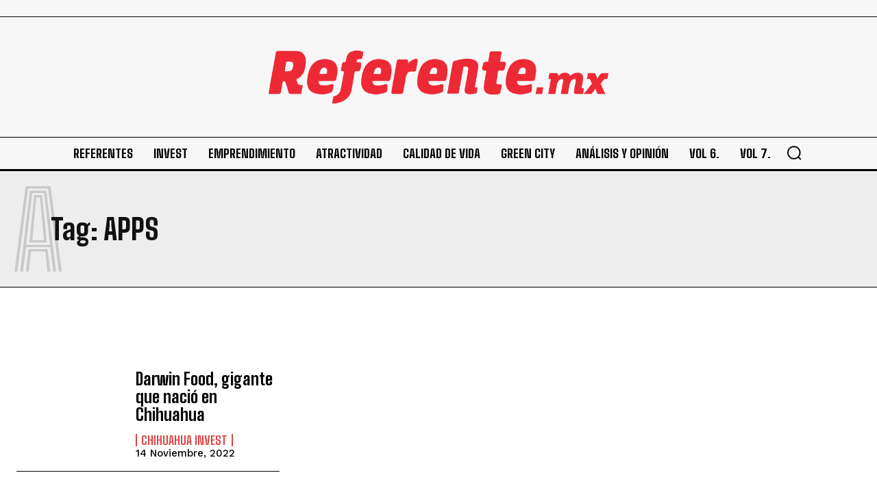

--- FILE ---
content_type: image/svg+xml
request_url: https://www.referente.mx/wp-content/uploads/2024/08/referentemx.svg
body_size: 2659
content:
<?xml version="1.0" encoding="UTF-8"?> <svg xmlns="http://www.w3.org/2000/svg" id="uuid-24779b69-79d3-4908-9e3d-0123cdf8a265" data-name="Layer_1" viewBox="0 0 1242 193.33"><defs><style> .uuid-ddc2cf66-242f-4281-9798-550b32f10244 { fill: #ee3d4b; } </style></defs><path class="uuid-ddc2cf66-242f-4281-9798-550b32f10244" d="M737.42,30.75c-20.75-2.26-40.86,1.72-60.22,8.2-2.07.69-3.71,4.12-4.22,6.48-2.19,10.52-3.86,21.13-5.76,31.7-4.77,26.68-9.53,53.33-14.38,80.33h41.57c5.4-29.88,10.81-59.3,16.01-88.74,2.21-12.44,1.79-9.38,8.46-10.31,8.45-1.14,12.2,2.89,11.05,10.24-1.87,11.72-4.06,23.42-6.16,35.12-2.31,12.8-4.85,25.61-6.95,38.45-1.69,10.22,3.06,16.3,14.52,17.04,8.13.52,16.47-.8,24.67-1.66,1.55-.14,3.82-1.88,4.14-3.18,1.5-6.34,2.46-12.82,3.61-19.26-3.66-.37-6.38-.68-10.16-1.07,2.05-11.71,4.01-22.89,5.96-34.05,2.16-12.38,4.71-24.72,6.37-37.16,2.52-18.85-6.87-29.8-28.51-32.13Z"></path><path class="uuid-ddc2cf66-242f-4281-9798-550b32f10244" d="M226.27,123.89c-9.6,3.04-19.36,4.21-29.34,3.58-9.12-.59-14.12-4.78-14.73-11.8-.3-3.42.49-4.79,4.28-4.65,8.57.28,17.18.08,25.77.08s17.18-.04,25.77.02c5.36.04,8.46-2.56,9.34-7.75,1.35-7.98,2.88-15.97,3.79-24.01,2.35-20.9-5.46-37.49-21.61-43.79-24.05-9.39-61.22-5.34-76.89,27.35-7.71,16.09-11.44,33.2-11.96,50.83-.69,22.91,10.32,37.89,31,43.13,14.14,3.58,28.62,4.24,42.86.65,18.96-4.81,18.93-6.66,22.19-26,1.55-8.88-2.39-10.21-10.48-7.64ZM191.34,69.02c3.59-5.92,10.39-8.66,16.24-6.31,5.93,2.37,6.19,7.67,5.89,12.99-.58,10.02-.61,10.02-10.76,10.02h-16.97c.8-6.27,2.61-11.71,5.6-16.7Z"></path><path class="uuid-ddc2cf66-242f-4281-9798-550b32f10244" d="M955.7,35.56c-24.04-9.39-61.22-5.34-76.89,27.35-7.71,16.09-11.42,33.2-11.95,50.83-.69,22.91,10.32,37.89,30.99,43.13,14.15,3.58,28.61,4.17,42.87.65,25.17-6.26,20.47-6.78,21.71-26.07.55-8.3-1.91-10.14-10.01-7.57-9.59,3.04-19.34,4.21-29.32,3.58-9.13-.59-14.12-4.78-14.74-11.8-.3-3.42.49-4.79,4.29-4.65,8.57.28,17.17.08,25.77.08s17.16-.04,25.77.02c5.35.04,8.44-2.56,9.33-7.75,1.34-7.98,2.88-15.97,3.79-24.01,2.36-20.9-5.45-37.49-21.61-43.79ZM939.62,75.7c-.56,10.02-.6,10.02-10.75,10.02h-16.96c.8-6.27,2.59-11.71,5.6-16.7,3.57-5.92,10.37-8.66,16.23-6.31,5.92,2.37,6.17,7.67,5.87,12.99Z"></path><path class="uuid-ddc2cf66-242f-4281-9798-550b32f10244" d="M632.09,35.56c-24.05-9.39-61.24-5.34-76.89,27.35-7.7,16.09-11.42,33.2-11.96,50.83-.69,22.91,10.33,37.89,31.01,43.13,14.15,3.58,28.59,4.17,42.85.65,25.18-6.26,20.47-6.78,21.73-26.07.52-8.3-1.91-10.14-10.02-7.57-9.59,3.04-19.33,4.21-29.33,3.58-9.12-.59-14.12-4.78-14.71-11.8-.31-3.42.47-4.79,4.26-4.65,8.59.28,17.19.08,25.78.08s17.16-.04,25.76.02c5.34.04,8.45-2.56,9.35-7.75,1.35-7.98,2.88-15.97,3.79-24.01,2.34-20.9-5.48-37.49-21.61-43.79ZM616.01,75.7q-.57,10.02-10.76,10.02h-16.95c.79-6.27,2.59-11.71,5.6-16.7,3.58-5.92,10.39-8.66,16.23-6.31,5.93,2.37,6.2,7.67,5.88,12.99Z"></path><path class="uuid-ddc2cf66-242f-4281-9798-550b32f10244" d="M427.31,35.56c-24.05-9.39-61.22-5.34-76.89,27.35-7.7,16.09-11.43,33.2-11.96,50.83-.69,22.91,10.32,37.89,31.01,43.13,14.15,3.58,28.59,4.17,42.86.65,25.18-6.26,20.46-6.78,21.72-26.07.54-8.3-1.91-10.14-10.02-7.57-9.58,3.04-19.33,4.21-29.32,3.58-9.12-.59-14.13-4.78-14.73-11.8-.29-3.42.49-4.79,4.28-4.65,8.58.28,17.18.08,25.76.08s17.19-.04,25.78.02c5.35.04,8.46-2.56,9.33-7.75,1.36-7.98,2.88-15.97,3.8-24.01,2.35-20.9-5.46-37.49-21.61-43.79ZM411.23,75.7c-.56,10.02-.6,10.02-10.74,10.02h-16.98c.81-6.27,2.62-11.71,5.6-16.7,3.58-5.92,10.4-8.66,16.23-6.31,5.94,2.37,6.19,7.67,5.88,12.99Z"></path><path class="uuid-ddc2cf66-242f-4281-9798-550b32f10244" d="M859.91,40.96c-4.46-.06-8.91,0-13.54,0,1.54-9.15,2.84-21.99,4.42-30.36,1.14-6.16-1.86-8.28-7.4-8.29-8.56,0-17.13.02-25.7,0-5.8-.02-9.37,2.29-10.26,8.47-1.02,7.02-3,18.36-3.74,25.39-.45,4.22-2.07,5.16-5.77,4.82-5.71-.53-13.05,2.33-14.05,7.82-1.17,6.52-1.87,8.72-3.24,15.2-1.3,6.17,4.99,9.35,11.14,9.09,5.02-.22,4.3,1.97,3.62,5.55-3.05,16.79-5.99,33.59-8.52,50.46-2.21,14.7,4.3,26.22,16.99,29.74,11.84,3.3,23.98,3.08,35.96.34,4.37-.98,7.41-3.65,8.11-8.71.95-6.8,2.55-13.5,3.79-20.25.75-4.1-.9-6.47-5.2-6.6-1.9-.08-3.8.08-5.7.01-7.08-.16-8.88-2.18-7.78-9.12,1.7-10.77,3.47-25.9,5.25-36.43,1.04-8.16,7.93-5.27,16.83-5.18,4.5.04,7.02-2.93,7.82-6.96,1.42-7.21,2.42-10.06,3.62-17.32.87-5.23-1.59-7.58-6.62-7.66Z"></path><path class="uuid-ddc2cf66-242f-4281-9798-550b32f10244" d="M532.72,31.41c-9.2,2.53-16.25,8.28-23.22,16.85,0-3.5.02-5.08,0-6.66-.08-8.92-.62-9.47-9.4-9.48-7.63-.02-15.27.11-22.9-.02-5.33-.11-7.93,2.31-8.81,7.52-2.42,14.28-5.08,28.55-7.62,42.82-3.87,21.76-7.9,43.49-11.59,65.27-1.65,9.75-.39,10.9,9.4,10.91,7.41.02,14.83-.36,22.22.12,7.16.44,10.4-2.41,11.56-9.45,2.78-16.79,6.07-33.5,9.28-50.24,3.72-19.51,8.93-23.62,28.39-22.51,5.38.31,8.71-1.41,9.57-7.29,1.3-9.11,2.94-18.19,4.68-27.22,2.09-10.89-.73-13.63-11.55-10.62Z"></path><path class="uuid-ddc2cf66-242f-4281-9798-550b32f10244" d="M103.84,1.67c-23.81-.34-41.6-.18-69.77-.17-5.12,0-7.22,3.2-8.1,8.3-6.26,36.14-13.12,72.28-19.74,108.34L0,158.72c9.15.2,5.01,0,9,.05,8.95.11,17.02,0,26.12,0,6.11,0,9-2.28,9.99-7.81,1.96-10.92,3.75-21.9,5.63-32.83.49-2.77.22-5.81,4.68-5.83,3.71,0,5.48.94,6.54,4.76,3.04,10.88,7.31,21.41,9.85,32.41,1.98,8.5,4.55,9.21,13.15,9.2l33.78-.04,5.96-33.12s-11.53,3.77-18.19-4.19c-1.25-3.57-2.55-7.17-3.88-10.74-1.52-4.01-1.06-5.79,2.79-7.71,10.57-5.25,17.82-13.83,22.69-24.44,4.6-10.01,6.31-20.7,7.56-31.59,2.67-23.37-8.35-44.86-31.83-45.18ZM89.53,55.51c-.9,14.98-6.74,20.5-21.77,20.6-1.56,0-3.14-.17-4.67.03-4.13.58-4.85-1.18-4.1-4.91,1.85-9.33,3.53-18.71,5.01-28.11.4-2.52,1.3-3.41,3.77-3.29,4,.19,8.05-.16,12.01.28,7.42.82,9.88,3.88,9.84,11.41,0,1.33-.02,2.66-.1,3.99Z"></path><path class="uuid-ddc2cf66-242f-4281-9798-550b32f10244" d="M324.49,42.49s-3.93.2-3.06-3.93c1.12-6.09,5.27-7.71,10.84-7.45,7.9.37,9.68-1.16,11.01-8.92.35-1.89.86-3.74,1.2-5.63q2.41-13.29-10.89-15.76s-42.71-7.84-48.68,25.51c-.74,3.44-1.66,7.04-2.37,10.58-.72,3.52-1.56,6.24-6.35,5.61-4.48-.6-7.04,2.1-7.79,6.6-1.04,6.1-2.19,12.18-3.44,18.23-1.07,5.1-1.25,7.97,6.03,7.94,4.39-.04,4.55,1.7,3.97,4.95-1.53,8.4-2.96,16.81-4.48,25.22-1.14,6.34-2.31,12.67-3.47,19h-.13c-.9,4.96-1.8,9.91-2.7,14.85-2.5,13.94-9.95,25.44-27.42,28.07-1.53,9.16-2.82,16.25-4.68,25.93,35.73.86,62.75-18.54,69.5-43.85.74-1.59,1.2-3.91,1.77-7.24.37-2.11.74-4.24,1.09-6.37.76-3.78,1.47-7.57,2.18-11.39h-.21c2.5-14.48,5.01-28.95,7.58-43.43.52-2.95.59-5.84,5.55-5.8,14.86.11,14.88-.2,17.2-14.88.11-.63.07-1.28.17-1.92,2.37-14.83,2.39-15.85-12.42-15.92Z"></path><polygon class="uuid-ddc2cf66-242f-4281-9798-550b32f10244" points="976.23 158.78 999.61 158.78 1003.89 134.53 980.51 134.53 976.23 158.78"></polygon><path class="uuid-ddc2cf66-242f-4281-9798-550b32f10244" d="M1147.02,137.33c-2.08,0-3.05-1.18-2.69-3.25l4.36-24.7c3.71-21.01-5.77-28.55-19.67-28.55-11.39,0-21.56,6.51-26.69,12.87h-.29c-2.48-8.58-9.42-12.87-19.04-12.87-11.99,0-20.17,7.84-24.66,13.16h-.29s.33-1.03.46-1.77l.18-1.04c.92-5.18-2.18-8.58-9.13-8.58h-22.93l-3.79,21.45h5.63c2.06,0,3.04,1.18,2.67,3.25l-9.07,51.48h25.59l5.55-31.51c.58-3.25,1.57-6.36,2.66-9.17,3.2-8.14,8.54-14.05,16.09-14.05,4.88,0,5.21,3.99,4.23,9.61l-7.96,45.12h25.58l5.56-31.51c.55-3.1,1.34-5.91,2.41-8.58,3.12-8.43,8.65-14.65,16.34-14.65,4.88,0,5.21,3.99,4.22,9.61l-6.05,34.32c-1.33,7.55,1.35,10.8,8.9,10.8h23.67l3.78-21.45h-5.61Z"></path><path class="uuid-ddc2cf66-242f-4281-9798-550b32f10244" d="M1222.91,82.6c-5.32,0-8.65,1.33-12.04,6.22l-6.52,9.32c-1.38,1.93-3.26,5.03-3.26,5.03h-.29s-.64-3.1-1.34-5.03l-3.23-9.32c-1.65-4.89-4.52-6.22-9.85-6.22h-19.07l-3.79,21.45h7.24c3.11,0,3.5.29,4.5,2.22l7.01,14.8-30.18,37.72h28.11l11.78-15.68c.98-1.33,2.46-3.84,2.46-3.84h.3s.59,2.51,1.09,3.84l6.41,15.68h28.1l-16.87-37.72,12.23-14.8c1.67-1.93,2.16-2.22,5.27-2.22h7.25l3.78-21.45h-19.09Z"></path></svg> 